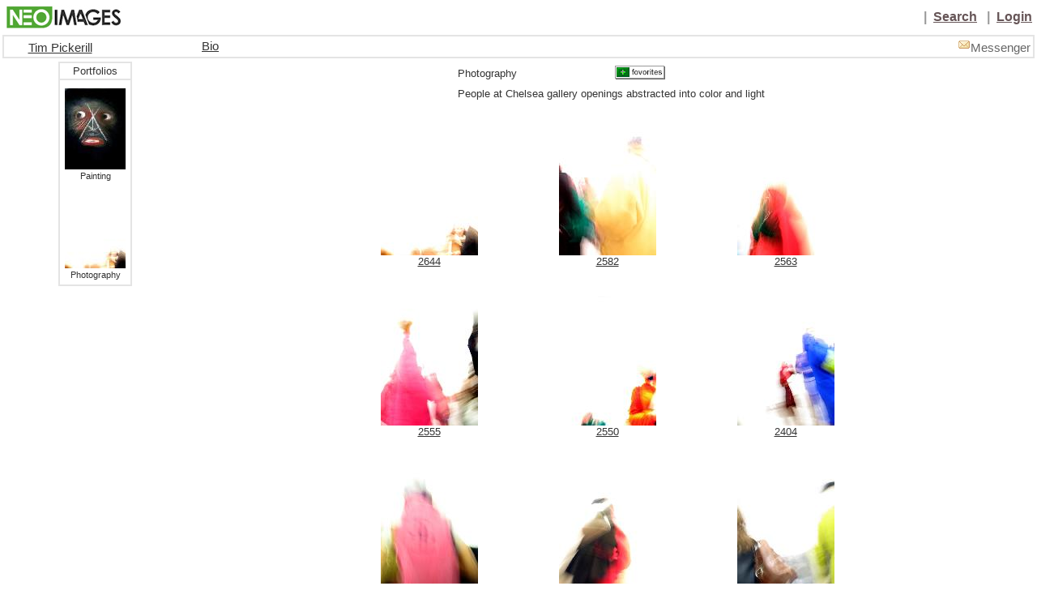

--- FILE ---
content_type: text/html; charset=utf-8
request_url: http://www.neoimages.com/artistportfolio.aspx?pid=2681
body_size: 18291
content:

<link href="../Content/Styles/MyNeo.css" rel="stylesheet" type="text/css">


<!DOCTYPE html PUBLIC "-//W3C//DTD XHTML+RDFa 1.0//EN"
    "http://www.w3.org/MarkUp/DTD/xhtml-rdfa-1.dtd">

<html xmlns="http://www.w3.org/1999/xhtml" xml:lang="en">

<head>
<title>Tim Pickerill | Photography</title>
<meta http-equiv="Content-Type" content="text/html; charset=UTF-8"/>
<meta name="robots" content="INDEX,FOLLOW"/>
<meta name="google-site-verification" content="lHbEitTgz71024ZjTzdMc6UsqIv2LUCQq0Rs6vfkgW4" />
<meta name ="description" content="NeoImages is an artists community, serving emerging and established artists, art collectors, art curators, and art dealers. Online portfolios provide professional arts management and artists marketplace features for contemporary art."/>
<meta name="keywords" content="art" />
<meta name="Subject" content="NeoImages" lang="en"/>
<meta http-equiv="expires" content="2 days"/>

<link href="../Content/Styles/MyNeo.css" rel="stylesheet" type="text/css"/>
<link href="https://ajax.microsoft.com/ajax/jquery.ui/1.8.7/themes/smoothness/jquery-ui.css" rel="Stylesheet" type="text/css" />
<script type="text/javascript" src="/Javascript/scripts.js"></script>



<script type="text/javascript" src="https://ajax.aspnetcdn.com/ajax/jQuery/jquery-1.4.4.min.js"></script>
<script type="text/javascript" src="https://ajax.aspnetcdn.com/ajax/jquery.ui/1.8.7/jquery-ui.min.js"></script>
    
<!-- recaptcha please help me find the c sharp portion  --->
<script src="https://www.google.com/recaptcha/api.js" async defer></script>
</head>

<body class="Index_body">  
     
    <!-- I suspect there is a conflict with these styles that is making the footer float up not sit at bottom -->
<table  class="MyNeo_header_table">
<tr class="Logo_table_row">
<td  class="Logo_table_dimension">
    
    
    <table class="MyNeo_logo_table">
      <tr  nowrap="nowrap"> 
        <td class="Logo_table_dim_interior"> <a href="/index.aspx"><img src="../Content/Graphics/NI_Logo_30.jpg" alt="Home" name="Image1" class="NeoImages_Logo"></a> </td>
        <td  class="Logo_table_dim_interior2" nowrap="nowrap"> 
          
          <span id="ctl00_lblUserName" class="headertextr"></span></td>
        <td  class="Logo_table_dim_interior3" nowrap="nowrap">
<span class="verticalbar">&nbsp; |&nbsp; </span>
           <a id="ctl00_lnkSearch" class="headertextr" href="/search.aspx"> 
            Search</a>
          <span class="verticalbar">&nbsp; |&nbsp; </span> <a id="ctl00_lnkLogin" class="headertextr" href="/myneo_login.aspx"> 
            Login</a>  </td>
      </tr>
    </table>


</td>
</tr>
<tr ><td width="100%" valign="top">



<link href="../Content/Styles/MyNeo.css" rel="stylesheet" type="text/css">
<table width="100%" border="1" cellpadding="0" cellspacing="0" bordercolor="#E4E4E4">
      <tr nowrap>
        <td width="100%"> 
          <table width="100%" border="0" align="center" cellpadding="3" cellspacing="0" bordercolor="#FFFFFF" bgcolor="#FFFFFF">
            <tr nowrap valign="baseline"> 
              <td width="11%" nowrap class="headertextb"> 
              <a id="ctlArtistHeader_hlkName" href="/artistportfolio.aspx?pid=2680">Tim Pickerill</a></asp:HyperLink> </td>
              
                <td class="tdFollow"></td>
              <td width="74%"  align="center" valign="middle" nowrap class="headertextl">&nbsp &nbsp 
                <a id="ctlArtistHeader_hlkBio" href="/resume.aspx?id=1832">Bio</a>&nbsp&nbsp 
                &nbsp &nbsp 
                &nbsp &nbsp 
				&nbsp &nbsp
                </td>   
                <td width="11%" nowrap class="headertextright"> &nbsp &nbsp <a id="ctlArtistHeader_hlkMail" href="/myneo_login.aspx?m=neomail"><img src="Content/Graphics/neomail/icon_unread.gif" alt="" /></a><span class="headertextl">Messenger</span>
               </td>
            </tr>
        </table></td></tr></table>


</td></tr>

<tr valign="top"><td valign="top"  height="100%" width="100%"> 

<form method="post" action="./artistportfolio.aspx?pid=2681" id="ArtistPortfolio">
<div class="aspNetHidden">
<input type="hidden" name="__EVENTTARGET" id="__EVENTTARGET" value="" />
<input type="hidden" name="__EVENTARGUMENT" id="__EVENTARGUMENT" value="" />
<input type="hidden" name="__VIEWSTATE" id="__VIEWSTATE" value="QcN7W2Uz4QtiPhQ7b+zUay//wcapcNyXab2+Uz08GGc5wXnyMDSc/++C/+1CvNupRCGPLtMjzG6AHcVJWg7oh/J9sh7MXxJQnkVJOQjOXGhpP4zHw58JxJCe/3f0pYLHJlF5gFspmrhoN6hZM9aUWLFTtQ4EJPKubJhYAJMlXzwqtKVR4zxOSP5Xpf+sgqn2rkHpnHJCxipb5ZVC3zXLYkJAqoZt+d0lhtdlDc1VVssjqON/pFQ9QWe6xo7f4t4252TxRIuCU7FedhoWw4d3B/abgdnHF++ddpXuC2MbqKHOt7sBEBubYjpqvF03Bp0mG1LRyeEns3GhLfkyOKFx0/bxphVpZULlwyAV9LMKO34mchCBgm/jWH2GyYGtIGG47ehpxNO09vI4Nicc7z2M3OozUs45GJrGZm7BfF7nTM3WovxPzWbCekAXqR6OjBlei68QZ0z6hz/F7RQpYFRUMSxQNyXhYIyOMp5GL8jWZ8Ntf6ZbK9aoMqDTMyue+f5pmHsjhnO9DXABn9fMDBJHXDrSZs6fkzKAfx990KJ3FHgxWhwfiTag/er/vSysm+NK1orBaL/6Ix0YwMOlDdcDgXiFKxUXYHh0qX4JgN6Kmqn3R4sPrr/ENKRdaT6+iz51Zk/WCaOof84Dv2FoFnR9mgDtch1yhuNHYvX4kSgHXdYZzF3fHK4u34Bq/yaIwkdEKUmxDKKaI+8OzHUNoqHry4Xk16/G2wFk5mZTnCXlkReAx585XisdIGu0HxPgWpHvEz54apgCB/zhyH2Y9UkPIeBjPiu4M/7YEL05KygjRcWJYUJv7D9le8dotybicjj+d5Sb1Oq2dfbmutNBbieJLqxuu84nAE/F3+9UDFIYhvuLswJTnEOOgw04/3thblEg5c8nv9zxcoDsKdRP07ayozd2wVe+36jaQAXDPtOVx/OBUYK9rvFdVhovbpy3Cd7ZBOBYB39TrMg0EmVf7N2oCYI9Q4Dz4bUML5MdlDL45NIg8zPuqJV0BN5vyow0bB5or5rmo0FTo6MnJ5I5WoQNsQqstnB2C2Mcjx4kLNMPkQGMTBCbSBeDzGZNxs58sz/wP+rTNWrhRuA9mrXohOy6N7Wq5hAqSX0OyiO/KBhOzvuXafHAChVanxCTSdyc0bWLGMTxO+LD45ce1as2i++GnCMu7uh4ELDV5Haijq4mEguzA9frr6BJ+9rOk6qDVT5WCxWVoHIlRFMYphhVyrXHgHBxKI8AilIZq/WDRtztyWxEz8KcdzxJuct1hyGgS8/bHPIs6lHMCbjqPM/gdtI2bBb+fCgFdcM7PpgLYcRQ7FLH/H6AtjxYyIjoMZcTNfooGVcrdb27E/[base64]/IF6/YB6WaggqQ6uaKv6iEqchcspg5l5CZWvfgu2I3AuMTtmGpyBBDJtn4rSu6d2C9t6yUJZ3g5IP/UH/NhdkXxIUMDueK8KfRtDpH0+6xnO7n1982zgFoobjCiMdgNQ3qrTm4AnpGnMlviO6dJ3SEvQ1isWApr6IkVaiSFZLuYpknJZ5ScjYJZZuSea1q1XXQIYOzr7RK9i8ykqhfl7FCsRWz+UA4vLuTx8eIUK1/NOF1UC+y3creKt9d3FYFuYFLTOkD4he7MpGHeA4UpAB/v3bGH4I1kliUuzqmBieHk7g13jDiPatFcPdoc+sK1Tc/4r2jQUInfifLOP/qz6/qBfJ9azfSq3YjcRWQQXsIkcmcsdMfPi+fqZOeZkK151ykH9br+Iyg0Ej9CvbGf1qY8s1Q3W8PxLlhmxnBqiQ7SCZ78wcSjaTjEAwsCtfePCXbaGq+tAT9iXVzfhGRaQsOk0bPKYm7o2Zq5ZKrObJQvfDNvsV4uHV6yve7UucyICWgO15DY0=" />
</div>

<script type="text/javascript">
//<![CDATA[
var theForm = document.forms['ArtistPortfolio'];
if (!theForm) {
    theForm = document.ArtistPortfolio;
}
function __doPostBack(eventTarget, eventArgument) {
    if (!theForm.onsubmit || (theForm.onsubmit() != false)) {
        theForm.__EVENTTARGET.value = eventTarget;
        theForm.__EVENTARGUMENT.value = eventArgument;
        theForm.submit();
    }
}
//]]>
</script>


<div class="aspNetHidden">

	<input type="hidden" name="__VIEWSTATEGENERATOR" id="__VIEWSTATEGENERATOR" value="2DA9804B" />
	<input type="hidden" name="__EVENTVALIDATION" id="__EVENTVALIDATION" value="YDTYPRwsfNt6vJWsHa/7wrxEOPkF9xCht+xuCNf3c6QqDZD5ns4Ckv6cRcmQeSr8GYMl3d646cMOoShkf4PYzE1CeraxS+QU/+mmrxZXzGjcY4mf9ndrqgNTycwJ3VhkAadQd5FCSCB/cwT0iLJLkg==" />
</div>

<table width="100%" border="0" align="center" cellpadding="0" cellspacing="0">
      <tr valign="top"> 
        <td rowspan="2" align="center" valign="top" width="18%" >
<table border="1" cellpadding="2" cellspacing="0" bordercolor="#E4E4E4">
              <tr> 
                <td align="center" class="text">Portfolios</td>
              </tr>
              <tr> 
                <td valign="top" align="center" class="smalltextc"> <table class="ArtistPortfolio_PortfolioTable" style="width:100%;">
	<tr>

	</tr><tr>
		<td>
	<table border="0"  cellspacing="0" align="center">
    <tr>
      <td align="center" valign="top"><span id="Portfolio2680_lblPlacement"></span></td>
    </tr>
    <tr>
      <td align="center" valign="top"><a id="Portfolio2680_lnkThumbnail" href="/artistportfolio.aspx?pid=2680"><img src="/scaleimage.aspx?s=tiny&amp;src=/images/thumb/thumb_2026384.jpg" alt="" /></a></td>
    </tr>
    <tr>
      <td align="center" valign="top"><a id="Portfolio2680_lnkField1" class="smalltextc" href="/artistportfolio.aspx?pid=2680">Painting</a></td>
    </tr>
</table>
</td>
	</tr><tr>
		<td>
	<table border="0"  cellspacing="0" align="center">
    <tr>
      <td align="center" valign="top"><span id="Portfolio2681_lblPlacement"></span></td>
    </tr>
    <tr>
      <td align="center" valign="top"><a id="Portfolio2681_lnkThumbnail" href="/artistportfolio.aspx?pid=2681"><img src="/scaleimage.aspx?s=tiny&amp;src=/images/thumb/thumb_2026374.jpg" alt="" /></a></td>
    </tr>
    <tr>
      <td align="center" valign="top"><a id="Portfolio2681_lnkField1" class="smalltextc" href="/artistportfolio.aspx?pid=2681">Photography</a></td>
    </tr>
</table>
</td>
	</tr>
</table> 
                  
                </td>
              </tr>
            </table>
		  
			</td>
    <td align="center" valign="top">
<table border="0" cellpadding="5" cellspacing="0" bordercolor="#EEEEEE">
              <tr> 
                <td valign="baseline" nowrap> 
                  <span id="lblPortfolioName" class="ptitle">Photography</span>                 </td>
                <td valign="baseline">
<a id="lnkSaveFavorite" class="textpackagesr" href="javascript:__doPostBack(&#39;lnkSaveFavorite&#39;,&#39;&#39;)"></a> 
                  <input type="image" name="btnSaveFavoriteIcon" id="btnSaveFavoriteIcon" src="/Content/Graphics/favorites.jpg" align="absbottom" />               </td>
                <td valign="baseline"><!-- AddThis Button BEGIN -->
<div class="addthis_toolbox addthis_default_style">
<a class="addthis_button_twitter"></a>
</div>
<script type="text/javascript" src="https://s7.addthis.com/js/250/addthis_widget.js#username=xa-4b82add31a6c153f"></script>
<!-- AddThis Button END -->
</td>
              </tr>
              <tr> 
                <td colspan="3"><span id="lblPortfolioComment" class="pcomment">People at Chelsea gallery openings abstracted into color and light</span>                </td>
              </tr>
            </table>
        
          <table id="dtlThumbs" cellspacing="0" cellpadding="5" ShowBorder="false" style="border-color:#CCCCCC;border-collapse:collapse;">
	<tr>
		<td colspan="6" style="background-color:White;">
         </td>
	</tr><tr>
		<td align="center">                 
         
              <table width="200" height="200" border="0" cellpadding="0" cellspacing="0" bordercolor="#CCCCCC">
                <tr><td align="center" class="standardNotationsc">
              	<a href="/artwork.aspx?nid=2026374"><img id="dtlThumbs_ProductImage_0" src="/images/thumb/thumb_2026374.jpg" /><br>2644</a>
            <br>
            
    	</td></tr></table>
         </td><td>
         </td><td align="center" style="background-color:White;">                 
         
              <table width="200" height="200" border="0" cellpadding="0" cellspacing="0" bordercolor="#CCCCCC">
                <tr><td align="center" class="standardNotationsc">
              	<a href="/artwork.aspx?nid=2026372"><img id="dtlThumbs_ProductImage_1" src="/images/thumb/thumb_2026372.jpg" /><br>2582</a>
            <br>
            
    	</td></tr></table>
         </td><td>
         </td><td align="center">                 
         
              <table width="200" height="200" border="0" cellpadding="0" cellspacing="0" bordercolor="#CCCCCC">
                <tr><td align="center" class="standardNotationsc">
              	<a href="/artwork.aspx?nid=2026370"><img id="dtlThumbs_ProductImage_2" src="/images/thumb/thumb_2026370.jpg" /><br>2563</a>
            <br>
            
    	</td></tr></table>
         </td><td>
         </td>
	</tr><tr>
		<td align="center" style="background-color:White;">                 
         
              <table width="200" height="200" border="0" cellpadding="0" cellspacing="0" bordercolor="#CCCCCC">
                <tr><td align="center" class="standardNotationsc">
              	<a href="/artwork.aspx?nid=2026368"><img id="dtlThumbs_ProductImage_3" src="/images/thumb/thumb_2026368.jpg" /><br>2555</a>
            <br>
            
    	</td></tr></table>
         </td><td>
         </td><td align="center">                 
         
              <table width="200" height="200" border="0" cellpadding="0" cellspacing="0" bordercolor="#CCCCCC">
                <tr><td align="center" class="standardNotationsc">
              	<a href="/artwork.aspx?nid=2026366"><img id="dtlThumbs_ProductImage_4" src="/images/thumb/thumb_2026366.jpg" /><br>2550</a>
            <br>
            
    	</td></tr></table>
         </td><td>
         </td><td align="center" style="background-color:White;">                 
         
              <table width="200" height="200" border="0" cellpadding="0" cellspacing="0" bordercolor="#CCCCCC">
                <tr><td align="center" class="standardNotationsc">
              	<a href="/artwork.aspx?nid=2026363"><img id="dtlThumbs_ProductImage_5" src="/images/thumb/thumb_2026363.jpg" /><br>2404</a>
            <br>
            
    	</td></tr></table>
         </td><td>
         </td>
	</tr><tr>
		<td align="center">                 
         
              <table width="200" height="200" border="0" cellpadding="0" cellspacing="0" bordercolor="#CCCCCC">
                <tr><td align="center" class="standardNotationsc">
              	<a href="/artwork.aspx?nid=2026362"><img id="dtlThumbs_ProductImage_6" src="/images/thumb/thumb_2026362.jpg" /><br>2396</a>
            <br>
            
    	</td></tr></table>
         </td><td>
         </td><td align="center" style="background-color:White;">                 
         
              <table width="200" height="200" border="0" cellpadding="0" cellspacing="0" bordercolor="#CCCCCC">
                <tr><td align="center" class="standardNotationsc">
              	<a href="/artwork.aspx?nid=2026375"><img id="dtlThumbs_ProductImage_7" src="/images/thumb/thumb_2026375.jpg" /><br>2664</a>
            <br>
            
    	</td></tr></table>
         </td><td>
         </td><td align="center">                 
         
              <table width="200" height="200" border="0" cellpadding="0" cellspacing="0" bordercolor="#CCCCCC">
                <tr><td align="center" class="standardNotationsc">
              	<a href="/artwork.aspx?nid=2026361"><img id="dtlThumbs_ProductImage_8" src="/images/thumb/thumb_2026361.jpg" /><br>2394</a>
            <br>
            
    	</td></tr></table>
         </td><td>
         </td>
	</tr><tr>
		<td align="center" style="background-color:White;">                 
         
              <table width="200" height="200" border="0" cellpadding="0" cellspacing="0" bordercolor="#CCCCCC">
                <tr><td align="center" class="standardNotationsc">
              	<a href="/artwork.aspx?nid=2026364"><img id="dtlThumbs_ProductImage_9" src="/images/thumb/thumb_2026364.jpg" /><br>2435</a>
            <br>
            
    	</td></tr></table>
         </td><td>
         </td><td align="center">                 
         
              <table width="200" height="200" border="0" cellpadding="0" cellspacing="0" bordercolor="#CCCCCC">
                <tr><td align="center" class="standardNotationsc">
              	<a href="/artwork.aspx?nid=2026365"><img id="dtlThumbs_ProductImage_10" src="/images/thumb/thumb_2026365.jpg" /><br>2542</a>
            <br>
            
    	</td></tr></table>
         </td><td>
         </td><td align="center" style="background-color:White;">                 
         
              <table width="200" height="200" border="0" cellpadding="0" cellspacing="0" bordercolor="#CCCCCC">
                <tr><td align="center" class="standardNotationsc">
              	<a href="/artwork.aspx?nid=2026369"><img id="dtlThumbs_ProductImage_11" src="/images/thumb/thumb_2026369.jpg" /><br>2561</a>
            <br>
            
    	</td></tr></table>
         </td><td>
         </td>
	</tr><tr>
		<td align="center">                 
         
              <table width="200" height="200" border="0" cellpadding="0" cellspacing="0" bordercolor="#CCCCCC">
                <tr><td align="center" class="standardNotationsc">
              	<a href="/artwork.aspx?nid=2026371"><img id="dtlThumbs_ProductImage_12" src="/images/thumb/thumb_2026371.jpg" /><br>2574</a>
            <br>
            
    	</td></tr></table>
         </td><td>
         </td><td align="center" style="background-color:White;">                 
         
              <table width="200" height="200" border="0" cellpadding="0" cellspacing="0" bordercolor="#CCCCCC">
                <tr><td align="center" class="standardNotationsc">
              	<a href="/artwork.aspx?nid=2026373"><img id="dtlThumbs_ProductImage_13" src="/images/thumb/thumb_2026373.jpg" /><br>2584</a>
            <br>
            
    	</td></tr></table>
         </td><td></td><td></td><td></td>
	</tr><tr>
		<td colspan="6">
         </td>
	</tr>
</table>       
<!--
      <table width="100%" border="0" align="center" cellpadding="0" cellspacing="0"  >
            <tr><td width="100%" valign="top" align="center"> 
	        
			</td></tr>
		</table>
-->
    </td></tr>
</table>
</form>

</td>
</tr>
<link href="../Content/Styles/MyNeo.css" rel="stylesheet" type="text/css">

<tr valign="bottom"> <td valign="bottom">
  
  <table width="100%" border="0"  align="center" cellpadding="0" cellspacing="0">
      <tr > 
        <td height="14" nowrap class="footernote"> 
          NeoImages &copy; 1999-2022 ::: Lookers ::: Buyers ::: Dealers ::: Makers :::</td>
      </tr>
    </table> </td></tr></table>
<script src="https://ssl.google-analytics.com/urchin.js" type="text/javascript">
</script>
<script type="text/javascript">
_uacct = "UA-87268-2";
urchinTracker();
</script>
</body>
</html>
 


--- FILE ---
content_type: text/css
request_url: http://www.neoimages.com/Content/Styles/MyNeo.css
body_size: 39009
content:
	
	.NISignupHeaderTextb
{
	font-size: 16px;
	color: #333333;
	font-family: Arial, Arial, Helvetica, sans-serif;
	text-decoration: none;
	font-style: normal;
	font-weight: bold;
	text-align: center;
}

	.textlargebold{
	font-style: normal;
	font-family: arial;
	font-size:12pt;
	color: #000000;
	text-align: center;
	word-spacing: normal;
	font-weight: bolder;
	cursor: default;
	line-height: normal;
	font-variant: normal;
	}
		
		.NIRSTitle
{
	font-size: 18px;
	font-weight: bold;
	color: black;
	font-family: Arial, Arial, Helvetica, sans-serif;
	text-decoration: none;
}

		.NeoImages_Logo
{
	border: 0;	 
}

		.Logo_table_row
{

	vertical-align: top;
}

		.Logo_table_dimension
{
	vertical-align: top;
	width: 100%;
}
		.Logo_table_dim_interior
{
	vertical-align: top;
	width: 33%;
	height: 30px;
}

		.Logo_table_dim_interior2
{
	width: 25%;
	text-align: right;	
}

		.Logo_table_dim_interior3
{
	width: 45%;
	text-align: right;	
}

		.Index_body
{
	margin-top: 0px;
	margin-bottom: 0px;
	margin-left: 0px;
	margin-right: 0px;
}

		.MyNeo_header_table
{
	margin: 0px;
	padding: 0px;
	height: 100%;
	width: 100%;
	border-top-width: 0px;
	border-right-width: 0px;
	border-bottom-width: 0px;
	border-left-width: 0px;
	border-top-style: none;
	border-right-style: none;
	border-bottom-style: none;
	border-left-style: none;
}

		.MyNeo_logo_table
{
	margin: 0px;
	padding: 0px;
	height: 33px;
	width: 100%;
	border-top-width: 0px;
	border-right-width: 0px;
	border-bottom-width: 0px;
	border-left-width: 0px;
	border-top-style: none;
	border-right-style: none;
	border-bottom-style: none;
	border-left-style: none;
}
		
		.notetitle {
	font-style: normal;
	font-family: arial;
	font-size: 11px;
	color: #666666;
	word-spacing: normal;
	line-height: normal;
	font-weight: bold;
	cursor: default;
	text-align: center;
	letter-spacing:1px;
	border-bottom-width: thin;
	border-bottom-style: solid;
	border-bottom-color: #999999;
	border-top-style: none;
	border-right-style: none;
	border-left-style: none;
	background-color: #E2E2E2;
	padding: 2px;
	}
		.notecontent{
	font-style: normal;
	font-family: arial;
	font-size:10pt;
	color: 333333;
	text-align: left;
	word-spacing: normal;
	font-weight: normal;
	cursor: default;
	line-height: normal;
	font-variant: normal;
	text-transform: none;
	white-space: normal;
	}

	.stateline {
	font-style: normal;
	font-family: arial;
	font-size:10pt;
	color: #333333;
	text-align: left;
	word-spacing: normal;
	font-weight: normal;
	font-variant: normal;
	background-color: #FFFFFF;
	white-space: normal;
	border-bottom-width: medium;
	border-top-style: none;
	border-right-style: none;
	border-bottom-style: dashed;
	border-left-style: none;
	border-bottom-color: #CCCCCC;
	}
	.statelinec {
	font-style: normal;
	font-family: arial;
	font-size:10pt;
	color: #333333;
	text-align: left;
	word-spacing: normal;
	font-weight: normal;
	font-variant: normal;
	background-color: #FFFFFF;
	white-space: normal;
	border-top: thin none #CCCCCC;
	border-right: thin none #CCCCCC;
	border-bottom: medium dashed #CCCCCC;
	border-left: thin none #CCCCCC;
}
.H1introIndexlarge {
	font-style: normal;
	font-family: Arial, Helvetica, sans-serif;
	font-size: 16px;
	word-spacing: normal;
	line-height: normal;
	font-weight: bolder;
	cursor: default;
	text-align: center;
	letter-spacing:2px;
	color: #000000;
}

	.H1introIndexlargebottom {
font-style: normal;
	font-family: Arial, Helvetica, sans-serif;
	font-size: 16px;
	word-spacing: normal;
	line-height: normal;
	font-weight: bolder;
	cursor: default;
	text-align: center;
	letter-spacing:2px;
	color: #000000;
	border-bottom: thin dotted #999999;
	border-right: thin dotted #999999;
	border-left: thin dotted #999999;
}
.Logo{
	font-style: normal;
	font-family: Arial, Helvetica, sans-serif;
	font-size: 18px;
	word-spacing: normal;
	line-height: normal;
	font-weight: 600;
	cursor: default;
	text-align: center;
	letter-spacing:2px;
	color: #007488;
	vertical-align: middle;
	text-decoration: none;
	text-transform: uppercase;
}
	.LogoN{
	font-style: normal;
	font-family: Arial, Helvetica, sans-serif;
	font-size: 20px;
	word-spacing: normal;
	line-height: normal;
	font-weight: 600;
	cursor: default;
	text-align: center;
	letter-spacing:2px;
	color: #333333;
	vertical-align: middle;
	text-decoration: none;}
	.LogoE{
	font-style: normal;
	font-family: Arial, Helvetica, sans-serif;
	font-size: 20px;
	word-spacing: normal;
	line-height: normal;
	font-weight: 600;
	cursor: default;
	text-align: center;
	letter-spacing:2px;
	color: #f98e99;
	vertical-align: middle;
	text-decoration: none;}
	.LogoO{
	font-style: normal;
	font-family: Arial, Helvetica, sans-serif;
	font-size: 20px;
	word-spacing: normal;
	line-height: normal;
	font-weight: 600;
	cursor: default;
	text-align: center;
	letter-spacing:2px;
	color: #84e2a8;
	vertical-align: middle;
	text-decoration: none;}
	.LogoI{
	font-style: normal;
	font-family: Arial, Helvetica, sans-serif;
	font-size: 20px;
	word-spacing: normal;
	line-height: normal;
	font-weight: 600;
	cursor: default;
	text-align: center;
	letter-spacing:2px;
	color: #fc7f3f;
	vertical-align: middle;
	text-decoration: none;}
	.LogoM{
	font-style: normal;
	font-family: Arial, Helvetica, sans-serif;
	font-size: 20px;
	word-spacing: normal;
	line-height: normal;
	font-weight: 600;
	cursor: default;
	text-align: center;
	letter-spacing:2px;
	color: #fcd116;
	vertical-align: middle;
	text-decoration: none;}
	.LogoA{
	font-style: normal;
	font-family: Arial, Helvetica, sans-serif;
	font-size: 20px;
	word-spacing: normal;
	line-height: normal;
	font-weight: 600;
	cursor: default;
	text-align: center;
	letter-spacing:2px;
	color: #5e68c4;
	vertical-align: middle;
	text-decoration: none;}
	.LogoG{
	font-style: normal;
	font-family: Arial, Helvetica, sans-serif;
	font-size: 20px;
	word-spacing: normal;
	line-height: normal;
	font-weight: 600;
	cursor: default;
	text-align: center;
	letter-spacing:2px;
	color: #60c659;
	vertical-align: middle;
	text-decoration: none;}
	.LogoS{
	font-style: normal;
	font-family: Arial, Helvetica, sans-serif;
	font-size: 20px;
	word-spacing: normal;
	line-height: normal;
	font-weight: 600;
	cursor: default;
	text-align: center;
	letter-spacing:2px;
	color: #9663c4;
	vertical-align: middle;
	text-decoration: none;}
	.Logodot{
	font-style: normal;
	font-family: Arial, Helvetica, sans-serif;
	font-size: 20px;
	word-spacing: normal;
	line-height: normal;
	font-weight: 600;
	cursor: default;
	text-align: center;
	letter-spacing:2px;
	color: #54b7c6;
	vertical-align: middle;
	text-decoration: none;}
	.Logot{
	font-style: normal;
	font-family: Arial, Helvetica, sans-serif;
	font-size: 20px;
	word-spacing: normal;
	line-height: normal;
	font-weight: 600;
	cursor: default;
	text-align: center;
	letter-spacing:2px;
	color: #00c1b5;
	vertical-align: middle;
	text-decoration: none;}

.textb {
	font-style: normal;
	font-family: arial;
	font-size:11pt;
	color: #000000;
	text-align: center;
	word-spacing: normal;
	font-weight: bold;
	cursor: default;
	line-height: normal;
	font-variant: normal;
	text-transform: none;
	white-space: normal;
	}
	
.textbl {
	font-style: normal;
	font-family: arial;
	font-size:11pt;
	color: #000000;
	text-align: left;
	word-spacing: normal;
	font-weight: bold;
	cursor: default;
	line-height: normal;
	font-variant: normal;
	text-transform: none;
	white-space: normal;
	}
	
.textbr {
	font-style: normal;
	font-family: arial;
	font-size:11pt;
	color: #000000;
	text-align: right;
	word-spacing: normal;
	font-weight: bold;
	cursor: default;
	line-height: normal;
	font-variant: normal;
	text-transform: none;
	white-space: normal;
	}

			
.text_tool_bar {
	font-style: normal;
	font-family: Arial, Helvetica, sans-serif;
	font-size:11pt;
	color: #0000FF;
	text-align: center;
	word-spacing: normal;
	font-weight: normal;
	cursor: default;
	line-height: normal;
	font-variant: normal;
	text-transform: none;
	white-space: nowrap;
	}
	
.textb_sort_by_blue {
	font-style: normal;
	font-family: arial;
	font-size:10pt;
	color: #0000FF;
	text-align: center;
	word-spacing: normal;
	font-weight: bold;
	cursor: default;
	line-height: normal;
	font-variant: normal;
	text-transform: none;
	white-space: normal;
	text-decoration: underline;
	}

.textb_sort_by_blue_l {
	font-style: normal;
	font-family: arial;
	font-size:10pt;
	color: #0000FF;
	text-align: left;
	word-spacing: normal;
	font-weight: bold;
	cursor: default;
	line-height: normal;
	font-variant: normal;
	text-transform: none;
	white-space: normal;
	text-decoration: underline;
	}

.text_bold_right_12 {
	font-style: normal;
	font-family: arial;
	font-size: 12pt;
	color: #0000FF;
	text-align: right;
	word-spacing: normal;
	font-weight: bold;
	cursor: default;
	line-height: normal;
	font-variant: normal;
	text-transform: none;
	white-space: normal;
	width: 20px;
	display: inline-block;
}
	
	.textbRED {
	font-style: normal;
	font-family: arial;
	font-size:10pt;
	color: #FF0000;
	text-align: center;
	word-spacing: normal;
	font-weight: bold;
	cursor: default;
	line-height: normal;
	font-variant: normal;
	text-transform: none;
	white-space: normal;
	}
	
		.textbGREEN {
	font-style: normal;
	font-family: arial;
	font-size:10pt;
	color: #00AA00;
	text-align: center;
	word-spacing: normal;
	font-weight: bold;
	cursor: default;
	line-height: normal;
	font-variant: normal;
	text-transform: none;
	white-space: normal;
	}
	
		.textbl{
	font-style: normal;
	font-family: arial;
	font-size:10pt;
	color: #666666;
	text-align: left;
	word-spacing: normal;
	font-weight: bold;
	cursor: default;
	line-height: normal;
	font-variant: normal;
	text-transform: none;
	white-space: normal;
	}

		.CONTACTLabelr {
	font-style: normal;
	font-family: Arial;
	font-size:10pt;
	color: #253120;
	text-align: left;
	word-spacing: normal;
	line-height: normal;
	font-weight: bold;
	cursor: default;
	text-decoration: none;
	border-top: thin solid #FFFFFF;
	border-right: none #FFFFFF;
	border-bottom: thin solid #FFFFFF;
	border-left: none #FFFFFF;
	padding: 6px;
	}
	.CONTACTLabelL {
	font-style: normal;
	font-family: Arial;
	font-size:10pt;
	text-align: left;
	word-spacing: normal;
	line-height: normal;
	font-weight: bold;
	cursor: default;
	text-decoration: none;
	border-top: thin solid #ffffff;
	border-right: none #ffffff;
	border-bottom: thin solid #ffffff;
	border-left: none #ffffff;
	padding:6px;
	color: #000000;
}
	.CONTACTLabelC {
	font-style: normal;
	font-family: Arial;
	font-size:11pt;
	color: #666666;
	text-align: center;
	word-spacing: normal;
	line-height: normal;
	font-weight: bold;
	cursor: default;
	text-decoration: underline;
	border-top: medium ridge #CCCCCC;
	border-right: medium none #CCCCCC;
	border-bottom: medium none #CCCCCC;
	border-left: medium none #CCCCCC;
	padding: 4px;
	margin: 0px;
}

.greenbullets {
	font-style: normal;
	font-family: Arial, Helvetica, sans-serif;
	font-size: 28;
	color: #4db12a;
	word-spacing: normal;
	line-height: normal;
	font-weight: 900;
	cursor: default;
	text-align: left;
	white-space: normal;
}

	
	.StandardLabels {
	font-style: normal;
	font-family: Arial;
	font-size:10pt;
	color: #ACACAC;
	text-align: left;
	word-spacing: normal;
	line-height: normal;
	font-weight: normal;
	cursor: default;
	text-decoration: none;
	}
	
	.StandardLabelsc {
	font-style: normal;
	font-family: Arial;
	font-size:10pt;
	color: #CCCCCC;
	text-align: center;
	word-spacing: normal;
	line-height: normal;
	font-weight: normal;
	cursor: default;
	text-decoration: none;
	}

.headertextl{
	font-style: normal;
	font-family: arial;
	font-size:11pt;
	color: 666666;
	text-align: left;
	word-spacing: normal;
	font-weight: normal;
	cursor: default;
	line-height: normal;
	font-variant: normal;
	text-transform: none;
	white-space: nowrap;
	}

.headertextb{
	font-style: normal;
	font-family: arial;
	font-size:11pt;
	color: 666666;
	text-align: center;
	word-spacing: normal;
	font-weight: normal;
	cursor: default;
	line-height: normal;
	font-variant: normal;
	text-transform: none;
	white-space: nowrap;
	}

.headertextright {
	font-style: normal;
	font-family: arial;
	font-size: 11pt;
	color: 666666;
	text-align: right;
	word-spacing: normal;
	font-weight: normal;
	cursor: default;
	line-height: normal;
	font-variant: normal;
	text-transform: none;
	white-space: nowrap;
}

.standardNotations {
	font-style: normal;
	font-family: Arial;
	font-size:10pt;
	color: 333333;
	text-align: left;
	word-spacing: normal;
	line-height: normal;
	font-weight: normal;
	cursor: default;
	text-decoration: none;
	white-space: normal;
}
.standardNotationsc {
	font-style: normal;
	font-family: Arial;
	font-size:10pt;
	color: 333333;
	text-align: center;
	word-spacing: normal;
	line-height: normal;
	font-weight: normal;
	cursor: default;
	text-decoration: none;
	}
	
	
.StandardLabelsl {
	font-style: normal;
	font-family: Arial;
	font-size:10pt;
	color: #CCCCCC;
	text-align: left;
	word-spacing: normal;
	line-height: normal;
	font-weight: normal;
	cursor: default;
	text-decoration: none;
	}
	
.H1introIndexSuperLarge {
	font-style: normal;
	font-family: Geneva, Arial, Helvetica, sans-serif;
	font-size: 18px;
	color: #663333;
	word-spacing: normal;
	line-height: normal;
	font-weight: bold;
	cursor: default;
	text-align: center;
	white-space: normal;
}

.H1introIndexSuperLarge2 {
	font-style: normal;
	font-family: Geneva, Arial, Helvetica, sans-serif;
	font-size: 18px;
	color: #5181a6;
	word-spacing: normal;
	line-height: normal;
	font-weight: bold;
	cursor: default;
	text-align: center;
	white-space: normal;
}

.H1introIndexSuperLarge3 {
	font-style: normal;
	font-family: Geneva, Arial, Helvetica, sans-serif;
	font-size: 18px;
	color: #006C39;
	word-spacing: normal;
	line-height: normal;
	font-weight: bold;
	cursor: default;
	text-align: center;
	white-space: normal;
}

.darkredbullets {
	font-family: arial;
	font-size: 20;
	color: #4db12a;
	word-spacing: normal;
	line-height: normal;
	font-weight: bolder;
	cursor: default;
	text-align: center;
	white-space: normal;
}

.darkredbulletsc {
	font-style: normal;
	font-family: geneva;
	font-size: 18;
	color: #FF0000;
	word-spacing: normal;
	line-height: normal;
	font-weight: bolder;
	cursor: default;
	text-align: center;
	white-space: normal;

}

.cookietrail {
	font-style: normal;
	font-family: arial;
	font-size: 11pt;
	color: #666666;
	line-height: normal;
	font-weight: normal;
	white-space: normal;
}

.cookietrailactive {
	font-style: normal;
	font-family: arial;
	font-size: 8;
	color: #FFffff;
	word-spacing: normal;
	line-height: normal;
	font-weight: bolder;
	cursor: default;
	text-align: center;
	white-space: normal;

}
.cookietrailnext {
	font-style: normal;
	font-family: arial;
	font-size: 8;
	color: #EAEAEA;
	word-spacing: normal;
	line-height: normal;
	font-weight: bolder;
	cursor: default;
	text-align: center;
	white-space: normal;

}

.H1introIndexL {
	font-style: normal;
	font-family: arial;
	font-size: 14px;
	color: #999999;
	word-spacing: normal;
	line-height: normal;
	font-weight: bold;
	cursor: default;
	text-align: center;
	letter-spacing:2px;
	background-color: #EDEFF1;
	border-top: thin none;
	border-right: thin none;
	border-bottom: thin solid #999999;
	border-left: thin none;
}

	.H1foot {
	font-style: normal;
	font-family: arial;
	font-size:10px;
	color: 999999;
	word-spacing: normal;
	line-height: normal;
	font-weight: bold;
	cursor: default;
	text-align: center;
	letter-spacing:1px;
	background-color: #EDEFF1;
	border-top-width: thin;
	border-right-width: thin;
	border-bottom-width: thin;
	border-left-width: thin;
	border-top-style: solid;
	border-right-style: none;
	border-bottom-style: none;
	border-left-style: none;
	border-top-color: #999999;
	}
	
	.yellowcrosses{font-style: normal;
	font-family: arial;
	font-size: 16;
	color: #FFFFFF;
	word-spacing: normal;
	line-height: normal;
	font-weight: bold;
	cursor: default;
	text-align: left;
	}
	
	
	.ptitle{
	font-style: normal;
	font-family: arial;
	font-size: 10pt;
	color: #333333;
	font-weight: normal;
	text-align:left;
	white-space: normal;
	line-height: normal;
	text-decoration: none;
	letter-spacing: normal;
	word-spacing: normal;

}
	.ptitler{
	font-style: normal;
	font-family: arial;
	font-size: 10pt;
	color: #333333;
	line-height: 15px;
	font-weight: normal;
	text-align: right;

}

	.ptitlel{
	font-style: normal;
	font-family: arial;
	font-size: 10pt;
	color: #333333;
	line-height: 15px;
	font-weight: normal;
	text-align: right;

}
	.ptitle2{
	font-style: normal;
	font-family: arial;
	font-size: 11pt;
	color: #333333;
	line-height: 15px;
	font-weight: normal;
	text-align:center;

}
	.ptitlelight{
	font-style: normal;
	font-family: arial;
	font-size: 11pt;
	color: #999999;
	line-height: 15px;
	font-weight: normal;
	text-align:center;
	text-decoration: none;
}

.pcomment{
	font-style: normal;
	font-family: arial;
	font-size: 10pt;
	color: 333333;
	font-weight: normal;
	text-align: left;
	white-space: normal;
}



	.pnav{
	font-style: normal;
	font-family: arial;
	font-size: 10pt;
	color: 333333;
	font-weight: normal;
}
	
	.H1foot {
	font-style: normal;
	font-family: arial;
	font-size:10px;
	color: 999999;
	word-spacing: normal;
	line-height: normal;
	font-weight: bold;
	cursor: default;
	text-align: center;
	letter-spacing:1px;
	background-color: #EDEFF1;
	border-top-width: thin;
	border-right-width: thin;
	border-bottom-width: thin;
	border-left-width: thin;
	border-top-style: solid;
	border-right-style: none;
	border-bottom-style: none;
	border-left-style: none;
	border-top-color: #999999;
	}

.help
{
font-style: normal;
	font-family: arial;
	font-size: 10px;
	color: #0000FF;
	word-spacing: normal;
	line-height: normal;
	font-weight: normal;
	cursor: default;
	text-align: center; 
	}

.EditPortfolioWorkTable 
{
    width: 450px;
	font-style: normal;
	font-family: arial;
	font-size:8pt;
	color: 333333;
	text-align: center;
	word-spacing: normal;
	font-weight: bold;
	cursor: default;
	line-height: normal;
	font-variant: normal;
	text-transform: none;
	white-space: nowrap;
}

div.thumbnail {
	float: left;
    margin:25px 25px 25px 25px;
}

div.spacer {
  clear: both;
  }
.H1intro {
	font-style: normal;
	font-family: arial;
	font-size: 10px;
	color: 999999;
	word-spacing: normal;
	line-height: normal;
	font-weight: bold;
	cursor: default;
	text-align: center;
	letter-spacing:1px;
	border-bottom-width: thin;
	border-bottom-style: solid;
	border-bottom-color: #CCCCCC;
	border-top-style: none;
	border-right-style: none;
	border-left-style: none;
	}
	.H1introHead {
	font-style: normal;
	font-family: arial;
	font-size: 11px;
	color: #666666;
	word-spacing: normal;
	line-height: normal;
	font-weight: bold;
	cursor: default;
	text-align: center;
	letter-spacing:1px;
	border-bottom-width: thin;
	border-bottom-style: none;
	border-bottom-color: #CCCCCC;
	border-top-style: none;
	border-right-style: none;
	border-left-style: none;
	}
		.H1introHeadlarge {
	font-style: normal;
	font-family: arial;
	font-size: 12px;
	color: #666666;
	word-spacing: normal;
	line-height: normal;
	font-weight: bold;
	cursor: default;
	text-align: center;
	letter-spacing:1px;
	border-bottom-width: thin;
	border-bottom-style: none;
	border-bottom-color: #CCCCCC;
	border-top-style: none;
	border-right-style: none;
	border-left-style: none;
	padding: 4px;

	}
.H1mid {
	font-style: normal;
	font-family: arial;
	font-size: 11px;
	color: #666666;
	word-spacing: normal;
	line-height: normal;
	font-weight: normal;
	cursor: default;
	text-align: center;
	letter-spacing:1px;
	}
	.H1midw {
	padding: 0.3em;
	font-style: normal;
	font-family: arial;
	font-size: 12px;
	color: #ffffff;
	word-spacing: normal;
	line-height: normal;
	cursor: default;
	text-align: center;
	letter-spacing:1px;
	font-weight: bold;
	white-space: nowrap;

	}
		.H1midwb {
	padding: 0.3em;
	font-style: normal;
	font-family: arial;
	font-size: 13px;
	color: #ffffff;
	word-spacing: normal;
	line-height: normal;
	cursor: default;
	text-align: center;
	letter-spacing:1px;
	font-weight: bold;
	white-space: nowrap;

	}
	
	.H1midgrey {
	padding: 0.3em;
	font-style: normal;
	font-family: arial;
	font-size: 13px;
	color: #333333;
	word-spacing: normal;
	line-height: normal;
	cursor: default;
	text-align: center;
	letter-spacing:1px;
	font-weight: bold;
	white-space: nowrap;

	}
	
	.H1midl {
	font-style: normal;
	font-family: arial;
	font-size: 12px;
	color: #ffffff;
	word-spacing: normal;
	line-height: normal;
	font-weight: normal;
	cursor: default;
	text-align: center;
	letter-spacing:1px;
	
}

.H1midleft {
	font-style: normal;
	font-family: arial;
	font-size: 11px;
	color: #666666;
	word-spacing: normal;
	line-height: normal;
	font-weight: normal;
	cursor: default;
	text-align: left;
	letter-spacing:1px;
	white-space: normal;
	}
		.SearchHead {
	font-style: normal;
	font-family: arial;
	font-size: 14px;
	color: #666666;
	word-spacing: normal;
	line-height: normal;
	font-weight: bold;
	cursor: default;
	text-align: center;
	letter-spacing:1px;
	}
			.SearchSubHead {
	font-style: normal;
	font-family: arial;
	font-size: 11px;
	color: #666666;
	word-spacing: normal;
	line-height: normal;
	font-weight: normal;
	cursor: default;
	text-align: center;
	letter-spacing:normal;
	
	}
.h2{
	font-style: normal;
	font-family: Arial;
	font-size:12pt;
	color: #FFFFFF;
	text-align: center;
	word-spacing: normal;
	line-height: normal;
	font-weight: bolder;
	cursor: default;
	text-decoration: none;

	}
.h2table{
	border-style: solid;
    border-color: 6385AD;
    border-width: 3px;
    cellpadding:0;
	cellspacing:0;
	white-space: nowrap;
	overflow: hidden;
	position: static;
	width: auto;
	}

.h3{
	font-style: normal;
	font-family: Arial;
	font-size:18;
	color: #000000;
	text-align: left;
	word-spacing: normal;
	font-weight: bold;
	}
	
.h3r{
	font-style: normal;
	font-family: arial;
	font-size:10pt;
	color: 999999;
	text-align: right;
	word-spacing: normal;
	font-weight: bold;
	cursor: default;
	} 
	.h3l{
	font-style: normal;
	font-family: arial;
	font-size:10pt;
	color: 999999;
	text-align: left;
	word-spacing: normal;
	font-weight: bold;
	cursor: default;
	}
	
.h4{
	font-style: normal;
	font-family: arial;
	font-size:10pt;
	color: 333333;
	text-align: center;
	word-spacing: normal;
	font-weight: bold;
	cursor: default;
	}
.note{
	font-style: normal;
	font-family: arial;
	font-size:9pt;
	color: #999999;
	text-align: center;
	word-spacing: normal;
	font-weight: normal;
	cursor: default;
	line-height: normal;
	font-variant: normal;
	text-transform: none;
	white-space: nowrap;
	}
	
	.footernote{
	font-style: normal;
	font-family: arial;
	font-size:8pt;
	color: #CCCCCC;
	text-align: center;
	word-spacing: normal;
	font-weight: normal;
	cursor: default;
	line-height: normal;
	font-variant: normal;
	text-transform: none;
	white-space: nowrap;
	letter-spacing: 0.2em;

	}
	
.note2{
	font-style: normal;
	font-family: arial;
	font-size:7pt;
	color: ffffff;
	text-align: center;
	word-spacing: normal;
	font-weight: bold;
	cursor: default;
	line-height: normal;
	font-variant: normal;
	text-transform: none;
	white-space: nowrap;
	}
		.textpackagesL{
	font-style: normal;
	font-family: arial;
	font-size:12pt;
	color: 333333;
	text-align: center;
	word-spacing: normal;
	font-weight: bold;
	cursor: default;
	line-height: normal;
	font-variant: normal;
	text-transform: none;
	white-space: normal;
	padding: 2px;
	}
	
	.textpackagesL2{
	font-style: normal;
	font-family: arial;
	font-size:12pt;
	color: #006C39;
	text-align: center;
	word-spacing: normal;
	font-weight: bold;
	cursor: default;
	line-height: normal;
	font-variant: normal;
	text-transform: none;
	white-space: normal;
	padding: 2px;
	}
	
		.textpackages{
	font-style: normal;
	font-family: arial;
	font-size:11pt;
	color: 333333;
	text-align: center;
	word-spacing: normal;
	font-weight: bold;
	cursor: default;
	line-height: normal;
	font-variant: normal;
	text-transform: none;
	white-space: normal;
	padding: 4px;
	}
		.textpackagesw{
	font-style: normal;
	font-family: arial;
	font-size:11pt;
	color: #FFFFFF;
	text-align: center;
	word-spacing: normal;
	font-weight: bold;
	cursor: default;
	line-height: normal;
	font-variant: normal;
	text-transform: none;
	white-space: nowrap;
	padding: 4px;
	}
		.textpackagesgrey{
	font-style: normal;
	font-family: arial;
	font-size:14pt;
	color: #666666;
	text-align: center;
	word-spacing: normal;
	font-weight: bold;
	cursor: default;
	line-height: normal;
	font-variant: normal;
	text-transform: none;
	white-space: nowrap;
	padding: 4px;
	}
		.textpackageso{
	font-style: normal;
	font-family: Arial, Helvetica, sans-serif;
	font-size:12pt;
	color: #FF6600;
	text-align: center;
	word-spacing: normal;
	font-weight: bold;
	cursor: default;
	line-height: normal;
	font-variant: normal;
	text-transform: none;
	white-space: normal;
	padding: 6px;
	}
			.textpackagesadvert{
	font-style: italic;
	font-family: Verdana, Arial, Helvetica, sans-serif;
	font-size:18pt;
	color: #F20000;
	text-align: center;
	word-spacing: normal;
	font-weight: bolder;
	cursor: default;
	line-height: normal;
	font-variant: normal;
	text-transform: none;
	white-space: normal;
	padding: 6px;
	}
	
		.textpackagesadvert_left{
	font-style: italic;
	font-family: Verdana, Arial, Helvetica, sans-serif;
	font-size:18pt;
	color: #F20000;
	text-align: left;
	word-spacing: normal;
	font-weight: bolder;
	cursor: default;
	line-height: normal;
	font-variant: normal;
	text-transform: none;
	white-space: normal;
	padding: 6px;
	}
	
	.footernote2{
	font-style: normal;
	font-family: arial;
	font-size:8pt;
	color: #999999;
	text-align: center;
	word-spacing: normal;
	font-weight: normal;
	cursor: default;
	line-height: normal;
	font-variant: normal;
	text-transform: none;
	white-space: nowrap;
	letter-spacing: 0.2em;
	}
		.textpackagesadvert_green_left {
	font-style: italic;
	font-family: Verdana, Arial, Helvetica, sans-serif;
	font-size:18pt;
	color: #00FF00;
	text-align: left;
	word-spacing: normal;
	font-weight: bolder;
	cursor: default;
	line-height: normal;
	font-variant: normal;
	text-transform: none;
	white-space: normal;
	padding: 2px;
	}
	
	.textpackagesadvertblack{
	font-style: normal;
	font-family: Verdana, Arial, Helvetica, sans-serif;
	font-size:16pt;
	color: #000000;
	text-align: center;
	word-spacing: normal;
	font-weight: bolder;
	cursor: default;
	line-height: normal;
	font-variant: normal;
	text-transform: none;
	white-space: normal;
	padding: 6px;
	}
	
		.textpackagesadvertblue{
	font-style: normal;
	font-family: Verdana, Arial, Helvetica, sans-serif;
	font-size:14pt;
	color: #0000FF;
	text-align: left;
	word-spacing: normal;
	font-weight: bolder;
	cursor: default;
	line-height: normal;
	font-variant: normal;
	text-transform: none;
	white-space: normal;
	padding: 6px;
	}
		.textpackagesadvertgrey{
	font-style: normal;
	font-family: Verdana, Arial, Helvetica, sans-serif;
	font-size:14pt;
	color: #666666;
	text-align: left;
	word-spacing: normal;
	font-weight: bolder;
	cursor: default;
	line-height: normal;
	font-variant: normal;
	text-transform: none;
	white-space: normal;
	padding: 6px;
	}
	
		.textpackagesadvert_black{
	font-style: normal;
	font-family: Arial, Helvetica, sans-serif;
	font-size:12pt;
	color: #000000;
	text-align: left;
	word-spacing: normal;
	font-weight: bolder;
	cursor: default;
	line-height: normal;
	font-variant: normal;
	text-transform: none;
	white-space: normal;
	padding: 6px;
	}
		.textpackageslabel{
	font-style: normal;
	font-family: arial;
	font-size:11pt;
	color: 333333;
	text-align: center;
	word-spacing: normal;
	font-weight: bold;
	cursor: default;
	line-height: normal;
	font-variant: normal;
	text-transform: none;
	white-space: normal;
	padding: 3px;
	}
			.textpackagesgrey{
	font-style: normal;
	font-family: arial;
	font-size:11pt;
	color: #666666;
	text-align: center;
	word-spacing: normal;
	font-weight: bold;
	cursor: default;
	line-height: normal;
	font-variant: normal;
	text-transform: none;
	white-space: normal;
	padding: 4px;
	}
			.textpackageslabelsm{
	font-style: normal;
	font-family: arial;
	font-size:10pt;
	color: 333333;
	text-align: center;
	word-spacing: normal;
	font-weight: bold;
	cursor: default;
	line-height: normal;
	font-variant: normal;
	text-transform: none;
	white-space: nowrap;
	padding: 1px;
	}

		.textpackagesr{
	font-style: normal;
	font-family: arial;
	font-size:11pt;
	color: 333333;
	text-align: right;
	word-spacing: normal;
	font-weight: bold;
	cursor: default;
	line-height: normal;
	font-variant: normal;
	text-transform: none;
	white-space: nowrap;
	padding: 4px;
	}
	

	
.text{
	font-style: normal;
	font-family: arial;
	font-size:10pt;
	color: 333333;
	text-align: center;
	word-spacing: normal;
	font-weight: normal;
	cursor: default;
	line-height: normal;
	font-variant: normal;
	text-transform: none;
	white-space: normal;
	}
.textl{
	font-style: normal;
	font-family: arial;
	font-size:10pt;
	color: 333333;
	text-align: left;
	word-spacing: normal;
	font-weight: normal;
	cursor: default;
	line-height: normal;
	font-variant: normal;
	text-transform: none;
	white-space: normal;
	}
	
.textr{
	font-style: normal;
	font-family: arial;
	font-size:10pt;
	color: 666666;
	text-align: right;
	word-spacing: normal;
	font-weight: normal;
	cursor: default;
	line-height: normal;
	font-variant: normal;
	text-transform: none;
	white-space: nowrap;
	}
	.headertextr{
	font-style: normal;
	font-family: arial;
	font-size:12pt;
	color: #665557;
	text-align: right;
	word-spacing: normal;
	font-weight: bold;
	cursor: default;
	line-height: normal;
	font-variant: normal;
	text-transform: none;
	white-space: nowrap;
	}
	.headertextrb{
	font-style: normal;
	font-family: arial;
	font-size:11pt;
	color: #333333;
	text-align: center;
	word-spacing: normal;
	font-weight: bold;
	cursor: default;
	line-height: normal;
	font-variant: normal;
	text-transform: none;
	white-space: nowrap;
	}
	.toolbar{
	font-style: normal;
	font-family: Arial;
	font-size:11pt;
	color: 000000;
	text-align: center;
	word-spacing: normal;
	line-height: normal;
	font-weight: normal;
	cursor: default;
	text-decoration: none;
	}
	.Exp{
	font-style: normal;
	font-family: Arial;
	font-size:8pt;
	color: 333333;
	text-align: left;
	word-spacing: normal;
	line-height: normal;
	font-weight: normal;
	cursor: default;
	text-decoration: none;
	}
.smalltext{
	font-style: normal;
	font-family: Arial;
	font-size:8pt;
	color: 333333;
	text-align: left;
	word-spacing: normal;
	line-height: normal;
	font-weight: normal;
	cursor: default;
	text-decoration: none;
	white-space: normal;

	}
.smalltextb{
	font-style: normal;
	font-family: Arial;
	font-size:8pt;
	color: 333333;
	text-align: left;
	word-spacing: normal;
	line-height: normal;
	font-weight: bolder;
	cursor: default;
	text-decoration: none;
	}
.smalltextc{
	font-style: normal;
	font-family: Arial;
	font-size:8pt;
	color: #333333;
	text-align: center;
	word-spacing: normal;
	line-height: normal;
	font-weight: normal;
	cursor: default;
	text-decoration: none;
	}

.smalltextci{
	font-style: italic;
	font-family: Arial;
	font-size:8pt;
	color: #333333;
	text-align: center;
	word-spacing: normal;
	line-height: normal;
	font-weight: normal;
	cursor: default;
	text-decoration: none;
	}

.smalltextli{
	font-style: italic;
	font-family: Arial;
	font-size:8pt;
	color: #333333;
	text-align: left;
	word-spacing: normal;
	line-height: normal;
	font-weight: normal;
	cursor: default;
	text-decoration: none;
	}
	
	
	.smalltextl{
	font-style: normal;
	font-family: Arial;
	font-size:11pt;
	color: 333333;
	text-align: left;
	word-spacing: normal;
	line-height: normal;
	font-weight: normal;
	cursor: default;
	text-decoration: none;
	}
	
.smalltextr{
	font-style: normal;
	font-family: Arial;
	font-size:8pt;
	color: 333333;
	text-align: right;
	word-spacing: normal;
	line-height: normal;
	font-weight: normal;
	cursor: default;
	text-decoration: none;
	white-space: normal;

	}
.datetime{
	font-style: normal;
	font-family: arial;
	font-size:9pt;
	color: #333333;
	text-align: center;
	word-spacing: normal;
	line-height: normal;
	font-weight: normal;
	cursor: default;
	text-decoration: none;
	}
.verticalbar{
	font-style: normal;
	font-family: arial;
	font-size:12pt;
	color: #999999;
	text-align: center;
	font-weight: bold;
	text-decoration: none;

}
.verticalbarorange{
	font-style: normal;
	font-family: arial;
	font-size:12pt;
	color: #f26877;
	text-align: center;
	font-weight: bold;
}
.verticalbarYellow{
	font-style: normal;
	font-family: arial;
	font-size:16pt;
	color: #F9F900;
	text-align: center;
	font-weight: bolder;
}
.errorstatus{
	font-style: normal;
	font-family: Arial;
	font-size:14pt;
	color: FF7600;
	text-align: center;
	word-spacing: normal;
	line-height: normal;
	font-weight: bold;
	cursor: default;
	white-space: normal;
}
.errorstatussmall{
	font-style: normal;
	font-family: Arial;
	font-size:10pt;
	color: FF6600;
	text-align: left;
	word-spacing: normal;
	line-height: normal;
	font-weight: normal;
	cursor: default;
	white-space: normal;
}
.errorstatussupersmall{
	font-style: normal;
	font-family: Arial;
	font-size:8pt;
	color: #166125;
	text-align: left;
	word-spacing: normal;
	line-height: normal;
	font-weight: bold;
	cursor: default;
	white-space: normal;
	text-decoration: none;
}
.errorstatussmallc{
	font-style: normal;
	font-family: Arial;
	font-size:10pt;
	color: FF6600;
	text-align: center;
	word-spacing: normal;
	line-height: normal;
	font-weight: bold;
	cursor: default;
	white-space: normal;
}
	.errorstatusl{
	font-style: normal;
	font-family: Arial;
	font-size:11pt;
	color: #000000;
	text-align: left;
	word-spacing: normal;
	line-height: normal;
	font-weight: normal;
	cursor: default;
	white-space: normal;


	}
.IDlog{
	font-style: normal;
	font-family: arial;
	font-size:8pt;
	color: 2E4056;
	text-align: center;
	word-spacing: normal;
	font-weight: bold;
	cursor: default;
	line-height: normal;
	font-variant: normal;
	text-transform: none;
	white-space: nowrap;
	}
.IDlogbar{
	font-style: normal;
	font-family: arial;
	font-size:12pt;
	color: ffffff;
	text-align: center;
	word-spacing: normal;
	font-weight: bold;
	cursor: default;
	line-height: normal;
	font-variant: normal;
	text-transform: none;
	white-space: nowrap;
	}
.h4table{
	border-style: solid;
    border-color: 6385AD;
    border-width: 2px;
    width: 100%;
	background-color: #CBE1F3;
	cellpadding: 3;
	cellspacing:0;
	}
.ManageResumeEntryTable{
	width: auto;
	text-align: left;
	letter-spacing: normal;
	word-spacing: normal;
	font-family: Arial;
	font-size: 10px;
	font-style: normal;
	font-weight: normal;
	color: #666666;
	white-space: normal;
	}
	
.ManageResumeHeaderRow{
	font-family: Arial;
	font-size: 11px;
	font-style: normal;
	line-height: normal;
	font-weight: bold;
	font-variant: normal;
	color: #333333;
	text-align: left;
	vertical-align: middle;
	white-space: nowrap;
	height: auto;
	width: auto;
	letter-spacing: normal;
	word-spacing: normal;
}

.ManageResumeFieldsRow{
font-family: Arial;
	font-size: 11px;
	font-style: normal;
	line-height: normal;
	font-weight: normal;
	font-variant: normal;
	text-transform: none;
	color: #666666;
	
}
.ManageResumeEntryRow{
	font-family: Arial;
	font-size: 11px;
	font-style: normal;
	line-height: normal;
	font-weight: normal;
	font-variant: normal;
	text-transform: none;
	color: #333333;
	height: auto;
	width: auto;
	text-align: left;
	letter-spacing: normal;
	word-spacing: normal;
	white-space: normal;
}
A {
	color: #333333;
	 text-decoration : underline;
}
	A:ACTIVE {
	color : #333333;
	text-decoration : none;
	}
	A:HOVER {
	color : #333333;
	text-decoration : none;
	}
.note3 {
	font-family: Arial;
	font-size: 12px;
	font-style: normal;
	font-weight: normal;
	color: #FFFFFF;
}
.listColumnText {
	padding: 0.3em;
	vertical-align: top;
	font-size: 14px;
	font-family: Arial, Helvetica, sans-serif;
	font-weight: bold;
	text-align: left;
	color: #333333;

}
.listColumnTextCenter {
	padding: 0.3em;
	font-size: 13px;
	font-family: Arial;
	font-weight: bold;
	text-align: center;
	color: #333333;
	letter-spacing: 1px;

}

.listColumnNumber {
	padding: 0.3em;
	vertical-align: top;
	text-align: center;
	border-bottom: 1px solid #243B52;
	font-size: 14px;
	font-family: Arial, Helvetica, sans-serif;
	font-style: normal;
	font-weight: normal;
}

.listColumnNumber2 {
	padding: 0.3em;
	vertical-align: top;
	text-align: center;
	font-size: 14px;
	font-family: Arial, Helvetica, sans-serif;
	font-style: normal;
	font-weight: normal;
}

.listColumnNumberbold {
	padding: 0.3em;
	vertical-align: top;
	text-align: center;
	border-bottom: 1px solid #243B52;
	font-size: 10px;
	font-weight: bold;
}
.NIUHTitle
{
padding: 0.3em;
	font-size: 18px;
	font-weight: bold;
	color: #333333;
	font-family: Arial, Arial, Helvetica, sans-serif;
	text-decoration: none;
}

.NIUHTitleCentered
{
	padding: 1px;
	font-size: 18px;
	font-weight: bold;
	color: #333333;
	font-family: Arial, Arial, Helvetica, sans-serif;
	text-decoration: none;
	text-align: center;
}

#ctlArtistHeader_ctlArtistHeader_btnInstagramFollow img {
	width: 14%;
}

td.tdFollow {
	width: 7%;
}